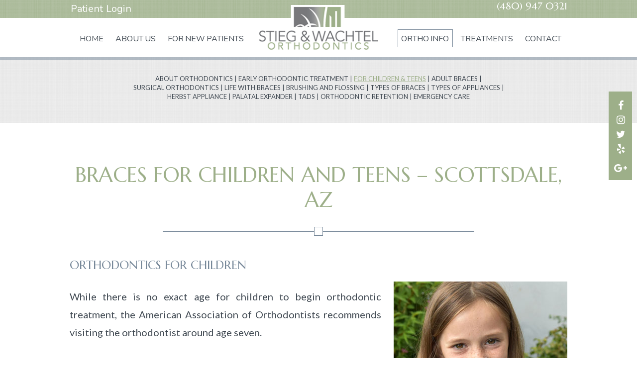

--- FILE ---
content_type: text/html; charset=utf-8
request_url: https://www.stiegandwachtel.com/for-children-teens
body_size: 7043
content:
<!DOCTYPE html>
<!--[if lt IE 7]>      <html lang="en" class="no-js lt-ie10 lt-ie9 lt-ie8 lt-ie7"> <![endif]-->
<!--[if IE 7]>         <html lang="en" class="no-js ie7 lt-ie10 lt-ie9 lt-ie8"> <![endif]-->
<!--[if IE 8]>         <html lang="en" class="no-js ie8 lt-ie10 lt-ie9"> <![endif]-->
<!--[if IE 9]>         <html lang="en" class="no-js ie9 lt-ie10"> <![endif]-->
<!--[if gt IE 9]><!--> <html lang="en" class="no-js"> <!--<![endif]-->

<head>
    <meta charset="utf-8">
    <title>Braces for Children and Teens – Scottsdale AZ</title>
    <meta name="description" content="If your kid is over 7 years old, bring them to Stieg and Watchel Orthodontics in Scottsdale for a braces for children and Teens consultation. Call today!">
    <meta name="HandheldFriendly" content="True">
    <meta name="MobileOptimized" content="320">
    <meta name="viewport" content="width=device-width, user-scalable=0">
    <meta name="format-detection" content="telephone=no"/>
    <!--[if IEMobile]> <meta http-equiv="cleartype" content="on"> <![endif]-->

    
    <!-- Standard desktop and mobile favicons -->
    <link rel="icon" type="image/ico" href="/assets/images/favicon.png">
    <link rel="shortcut icon" href="/assets/images/favicon.png">
    <!-- CSS Stylings (Default Base Stylings and Site Specific) -->
    <link rel="stylesheet" href="https://maxcdn.bootstrapcdn.com/font-awesome/4.7.0/css/font-awesome.min.css">
    <!--[if gt IE 8]><!-->
    <link rel="stylesheet" href="//srwd.sesamehub.com/assets/v5.0/global.min.css">
    <link rel="stylesheet" href="/assets/css/local.css">
    <link rel="stylesheet" href="/assets/css/animate.css">
    <link rel="stylesheet" href="/assets/plugins/jquery.bxslider.4.2.12/jquery.bxslider.css">
    <!--<![endif]-->
    <!--[if lte IE 8]>
    <link rel="stylesheet" href="//srwd.sesamehub.com/assets/v5.0/global-ie.min.css">
    <link rel="stylesheet" href="/assets/css/local-ie.css">
    <![endif]-->

    <!-- Javascript Libraries -->
    <script src="//srwd.sesamehub.com/assets/v5.0/vendor/modernizr.min.js"></script>
    <script src="//code.jquery.com/jquery-1.11.3.min.js"></script>

    <!-- bxSlider Javascript file -->
    <script src="/assets/plugins/jquery.bxslider.4.2.12/jquery.bxslider.min.js"></script>
    
    <!-- Google Tag Manager -->
	<script>(function(w,d,s,l,i){w[l]=w[l]||[];w[l].push({'gtm.start':
	new Date().getTime(),event:'gtm.js'});var f=d.getElementsByTagName(s)[0],
	j=d.createElement(s),dl=l!='dataLayer'?'&l='+l:'';j.async=true;j.src=
	'https://www.googletagmanager.com/gtm.js?id='+i+dl;f.parentNode.insertBefore(j,f);
	})(window,document,'script','dataLayer','GTM-TDXNDX3');</script>
	<!-- End Google Tag Manager -->

    <!-- patient care videos -->
    <script src="/sesame_scripts/scripts/jquery.flash_1.3.js" type="text/javascript"></script>

    <!-- Google Analytics: GA code set in Site Layout Configuration. -->
    <script>
	  (function(i,s,o,g,r,a,m){i['GoogleAnalyticsObject']=r;i[r]=i[r]||function(){
	  (i[r].q=i[r].q||[]).push(arguments)},i[r].l=1*new Date();a=s.createElement(o),
	  m=s.getElementsByTagName(o)[0];a.async=1;a.src=g;m.parentNode.insertBefore(a,m)
	  })(window,document,'script','https://www.google-analytics.com/analytics.js','ga');
	
	  ga('create', 'UA-108818220-1', 'auto');
	  ga('send', 'pageview');
		
	</script>

    <!-- Google Fonts -->
    <link href="https://fonts.googleapis.com/css?family=Lato:400,400i,700,700i" rel="stylesheet">
    <link href="https://fonts.googleapis.com/css?family=Marcellus" rel="stylesheet">
    <link href="https://fonts.googleapis.com/css?family=Nunito:300,300i,400,400i" rel="stylesheet">
    <link href="https://fonts.googleapis.com/css?family=Open+Sans:400,400i" rel="stylesheet">

</head>

<body class="for-children-teens sidebar-left footer-normal nav-top layout-standard layout-section-ortho-info psds">

<!-- Google Tag Manager (noscript) -->
<noscript><iframe src="https://www.googletagmanager.com/ns.html?id=GTM-TDXNDX3"
height="0" width="0" style="display:none;visibility:hidden"></iframe></noscript>
<!-- End Google Tag Manager (noscript) -->

<!-- Header -->
<header id="hd">
	<div class="hd-top">
    	<div class="container row">
         <nav id="utility-nav"> <ul><li class="patient-login last"><a href="https://portal-pod11-us01.ortho2.com/default.aspx?custident=ca7ab0ca-8bff-4eb7-9093-1d7ab751ccf2" id="patient-login" class="patient-login"><span>Patient</span> <span>Login</span></a></li></ul></nav>
         
              

          
        	<a class="phone" href="tel:480-947-0321">(480) 947 0321</a>
        </div>
    </div>
    <div class="hd-main">
    <div class="container row">
        <!-- Logo -->
        <a href="/" class="logo">
            <img src="/assets/images/logo.png" alt="Stieg and Wachtel Orthodontics" />
        </a>
        
        <div class="social-icons">
            <a class="icon" href="http://www.facebook.com/StiegandWachtel" aria-label="facebook"><i class="fa fa-facebook" aria-hidden="true"></i></a>
            <a class="icon" href="http://instagram.com/stiegwachtelortho" aria-label="instagram"><i class="fa fa-instagram" aria-hidden="true"></i></a>
            <a class="icon" href="https://twitter.com/StiegWachtel" aria-label="twitter"><i class="fa fa-twitter" aria-hidden="true"></i></a>
            <a class="icon" href="http://www.yelp.com/biz/stieg-and-wachtel-orthodontics-scottsdale" aria-label="yelp"><i class="fa fa-yelp" aria-hidden="true"></i></a>
			<div class="dropdown">
		    	<button class="dropbtn"><i class="fa fa-google-plus" aria-hidden="true"></i></button>
				<div class="dropdown-content">
					<a href="https://www.google.com/maps?ll=33.490959,-111.92423&z=11&t=m&hl=en-US&gl=US&mapclient=embed&cid=16280030891592307094">Old Town/Arcadia</a>
					<a href="https://www.google.com/maps?ll=33.585679,-111.886074&z=11&t=m&hl=en-US&gl=US&mapclient=embed&cid=16739187793032418182">Central Scottsdale</a>
					<a href="https://www.google.com/maps?ll=33.699094,-111.919889&z=16&t=m&hl=en-US&gl=US&mapclient=embed&cid=14740531347181911623">North Scottsdale</a>
				</div>
			</div>
            <a id="location-expand" class="hide-desktop" href="#" aria-label="old-town"><i class="fa fa-map-marker loc-old-town" aria-hidden="true"></i></a>
            <!--<a href="/blog" aria-label="blog"><i class="fa custom-icon-blog" aria-hidden="true"></i></a>-->
            <!--<a href="/" aria-label="healthgrades"><i class="fa fa-healthgrades" aria-hidden="true"></i></a>-->
        </div>

        <div id="location-drawer" class="hide-desktop">
            <a href="/old-town-arcadia-location" aria-label="old-town">Old Town / Arcadia</a>
            <a href="/central-scottsdale-paradise-valley-location" aria-label="central-scottsdale">Central Scottsdale / Paradise Valley</a>
            <a href="/north-scottsdale-cave-creek-location" aria-label="north-scottsdale">North Scottsdale / Cave Creek</a>
        </div>
        
        <!-- Main Navigation -->
        <nav id="main-nav" class="horizontal clearfix top-nav">
            <div class="collapsible">
                <a href="javascript:void(0)" class="trigger">Tap for Menu <i class="fa fa-bars"></i></a>
                <ul><li class="home first"><a href="/home" id="home" class="home"><span>Home</span></a></li><li class="about-us"><a href="/what-sets-us-apart" id="about-us" class="about-us"><span>About</span> <span>Us</span></a><ul><li class="what-sets-us-apart first"><a href="/what-sets-us-apart" class="what-sets-us-apart"><span>What</span> <span>Sets</span> <span>Us</span> <span>Apart</span></a></li><li class="meet-dr-mark-stieg"><a href="/meet-dr-mark-stieg" class="meet-dr-mark-stieg"><span>Meet</span> <span>Dr.</span> <span>Mark</span> <span>Stieg</span></a></li><li class="meet-dr-john-wachtel"><a href="/meet-dr-john-wachtel" class="meet-dr-john-wachtel"><span>Meet</span> <span>Dr.</span> <span>John</span> <span>Wachtel</span></a></li><li class="meet-the-team"><a href="/meet-the-team" class="meet-the-team"><span>Meet</span> <span>the</span> <span>Team</span></a></li><li class="testimonials"><a href="/testimonials" class="testimonials"><span>Testimonials</span></a></li><li class="doctor-affiliations last"><a href="/doctor-affiliations" class="doctor-affiliations"><span>Doctor</span> <span>Affiliations</span></a></li></ul></li><li class="for-new-patients"><a href="/office-visits" id="for-new-patients" class="for-new-patients"><span>For</span> <span>New</span> <span>Patients</span></a><ul><li class="office-visits first"><a href="/office-visits" class="office-visits"><span>Office</span> <span>Visits</span></a></li><li class="financial-information"><a href="/financial-information" class="financial-information"><span>Financial</span> <span>Information</span></a></li><li class="patient-forms"><a href="/patient-forms" class="patient-forms"><span>Patient</span> <span>Forms</span></a></li><li class="before-and-after last"><a href="/before-and-after" class="before-and-after"><span>Before</span> <span>and</span> <span>After</span> <span></span></a></li></ul></li><li class="ortho-info active"><a href="/about-orthodontics" id="ortho-info" class="ortho-info"><span>Ortho</span> <span>Info</span></a><ul><li class="about-orthodontics first"><a href="/about-orthodontics" class="about-orthodontics"><span>About</span> <span>Orthodontics</span></a></li><li class="early-orthodontic-treatment"><a href="/early-orthodontic-treatment" class="early-orthodontic-treatment"><span>Early</span> <span>Orthodontic</span> <span>Treatment</span></a></li><li class="for-children-teens active"><a href="/for-children-teens" class="for-children-teens"><span>For</span> <span>Children</span> <span>&</span> <span>Teens</span></a></li><li class="adult-braces"><a href="/adult-braces" class="adult-braces"><span>Adult</span> <span>Braces</span></a></li><li class="surgical-orthodontics"><a href="/surgical-orthodontics" class="surgical-orthodontics"><span>Surgical</span> <span>Orthodontics</span></a></li><li class="life-with-braces"><a href="/life-with-braces" class="life-with-braces"><span>Life</span> <span>with</span> <span>Braces</span></a></li><li class="brushing-and-flossing"><a href="/brushing-and-flossing" class="brushing-and-flossing"><span>Brushing</span> <span>and</span> <span>Flossing</span></a></li><li class="types-of-braces"><a href="/types-of-braces" class="types-of-braces"><span>Types</span> <span>of</span> <span>Braces</span></a></li><li class="types-of-appliances"><a href="/types-of-appliances" class="types-of-appliances"><span>Types</span> <span>of</span> <span>Appliances</span></a></li><li class="herbst-appliance"><a href="/herbst-appliance" class="herbst-appliance"><span>Herbst</span> <span>Appliance</span></a></li><li class="palatal-expander"><a href="/palatal-expander" class="palatal-expander"><span>Palatal</span> <span>Expander</span></a></li><li class="tads"><a href="/tads" class="tads"><span>TADs</span></a></li><li class="orthodontic-retention"><a href="/orthodontic-retention" class="orthodontic-retention"><span>Orthodontic</span> <span>Retention</span></a></li><li class="emergency-care last"><a href="/emergency-care" class="emergency-care"><span>EMERGENCY</span> <span>CARE</span></a></li></ul></li><li class="treatments"><a href="/invisalign" id="treatments" class="treatments"><span>Treatments</span></a><ul><li class="invisalign first"><a href="/invisalign" class="invisalign"><span>Invisalign®</span></a></li><li class="itero-digital-impression-system"><a href="/itero-digital-impression-system" class="itero-digital-impression-system"><span>iTero®</span> <span>Digital</span> <span>Impression</span> <span>System</span></a></li><li class="acceledent-aura last"><a href="/acceledent-aura" class="acceledent-aura"><span>AcceleDent®</span> <span>Aura</span></a></li></ul></li><li class="contact last"><a href="/old-town-arcadia-location" id="contact" class="contact"><span>Contact</span></a><ul><li class="old-town-arcadia-location first"><a href="/old-town-arcadia-location" class="old-town-arcadia-location"><span>Old</span> <span>Town</span> <span>-</span> <span>Arcadia</span> <span>Location</span></a></li><li class="central-scottsdale-paradise-valley-location"><a href="/central-scottsdale-paradise-valley-location" class="central-scottsdale-paradise-valley-location"><span>Central</span> <span>Scottsdale</span> <span>-</span> <span>Paradise</span> <span>Valley</span> <span>Location</span></a></li><li class="north-scottsdale-cave-creek-location"><a href="/north-scottsdale-cave-creek-location" class="north-scottsdale-cave-creek-location"><span>North</span> <span>Scottsdale</span> <span>-</span> <span>Cave</span> <span>Creek</span> <span>Location</span></a></li><li class="appointment-request"><a href="/appointment-request" class="appointment-request"><span>Appointment</span> <span>Request</span></a></li><li class="post-appointment-survey last"><a href="/post-appointment-survey" class="post-appointment-survey"><span>Post-Appointment</span> <span>Survey</span></a></li></ul></li></ul>            </div>
        </nav>

    </div>
    </div><!--hd-main-->
    
</header>


<article id="content">

    <!-- Homepage Content -->
    
        <!-- Sub Nav -->
        
            <div id="subnav-outer">
                            <div class="container row">
                    <p><a href="/about-orthodontics" class="about-orthodontics">About Orthodontics</a> &#124; <a href="/early-orthodontic-treatment" class="early-orthodontic-treatment">Early Orthodontic Treatment</a> &#124; <a href="/for-children-teens" class="for-children-teens active">For Children & Teens</a> &#124; <a href="/adult-braces" class="adult-braces">Adult Braces</a> &#124; <a href="/surgical-orthodontics" class="surgical-orthodontics">Surgical Orthodontics</a> &#124; <a href="/life-with-braces" class="life-with-braces">Life with Braces</a> &#124; <a href="/brushing-and-flossing" class="brushing-and-flossing">Brushing and Flossing</a> &#124; <a href="/types-of-braces" class="types-of-braces">Types of Braces</a> &#124; <a href="/types-of-appliances" class="types-of-appliances">Types of Appliances</a> &#124; <a href="/herbst-appliance" class="herbst-appliance">Herbst Appliance</a> &#124; <a href="/palatal-expander" class="palatal-expander">Palatal Expander</a> &#124; <a href="/tads" class="tads">TADs</a> &#124; <a href="/orthodontic-retention" class="orthodontic-retention">Orthodontic Retention</a> &#124; <a href="/emergency-care" class="emergency-care">EMERGENCY CARE</a></p>                </div>
                        </div>

        <div class="container row interior-content">

            <!-- Page Title -->
            <header>
                <h1>Braces for Children and Teens – Scottsdale, AZ</h1>
                <div class="hr-wrap"><div class="hr-icon"></div></div>
            </header>

            <!-- Sidebar -->
            <div id="sidebar">
                <div id="hide-stock">
                       <!-- call stock photos from php code above -->
                </div>

                <!-- Blog -->
                
                            </div>

            <!-- Page Content -->
            <div id="main-content">
                <h2>Orthodontics for Children</h2>

<p><img alt="" class="img-right" src="/hub_sites/stieg-wachtel/www/assets/uploads/images/child.jpg" /></p>

<p>While there is no exact age for children to begin orthodontic treatment, the American Association of Orthodontists recommends visiting the orthodontist around age seven.</p>

<p>By this age, most children have a mix of baby teeth and adult teeth, making it easier for the orthodontist to identify appropiate&nbsp;tooth and jaw problems sooner to determine suitable treatment timing.</p>

<h3>Early treatment allows your orthodontist to:</h3>

<ul>
	<li>Correct and guide the growth of your child&#39;s jaws to help severe orthodontic problems</li>
	<li>Regulate the width of the upper and lower arches</li>
	<li>Create more space for crowded teeth</li>
	<li>Possible avoid the need for permanent tooth extractions later in life</li>
	<li>Correct thumb and finger habits&nbsp;and help improve minor speech problems</li>
</ul>

<p>For parents, it&#39;s not always easy to know if your child may need orthodontic treatment. &nbsp;We are the experts at helping our patients and their families with these decisions.</p>

<h3>Here are a few things to look for that may mean your child needs to see an orthodontist:</h3>

<ul>
	<li>Early or late loss of baby teeth</li>
	<li>A hard time chewing or biting food</li>
	<li>Mouth breathing/ Snoring</li>
	<li>Finger or thumb sucking</li>
	<li>Crowded, misplaced, or blocked teeth</li>
	<li>Jaws that hurt&nbsp;or make sounds when opening and closing</li>
	<li>Teeth that come together abnormally, or do not come together at all</li>
	<li>Jaws and teeth that are not proportionate to the rest of the face</li>
	<li>Crowded front teeth&nbsp;</li>
</ul>

<p>Please feel free contact our practice to schedule an appointment for an orthodontic evaluation. A referral from your family or pediatric dentist is NOT necessary for a complementary evaluation.</p>

<div class="hr">&nbsp;</div>

<h2>Orthodontics for Teens</h2>

<p><img alt="" class="img-right" src="/hub_sites/stieg-wachtel/www/assets/uploads/images/teen.jpg" /></p>

<p><em>Braces, retainers, and everything else that you want to know about orthodontics!</em></p>

<p>You&#39;ve just heard the&nbsp;words: &ldquo;YOU NEED BRACES!&rdquo;</p>

<h3>Braces! What now?</h3>

<p>Don&#39;t worry! Braces aren&#39;t nearly as scary as you may think. In fact, braces today come in a variety of styles, materials, and colors, making life with braces much easier, more comfortable, and even more stylish than in the past.</p>

<h3>How long will I have to wear braces?</h3>

<p>The amount of time it takes to treat your smile with braces depends on three key factors:</p>

<ul>
	<li><strong>Early treatment if indicated &mdash;</strong>Early treatment allows orthodontists to monitor the growth of the jaw and recommend further orthodontic treatment if it becomes necessary. Not everybody receives early orthodontic treatment; in most&nbsp;&nbsp;cases it will&nbsp;be recommended that a patient wait to receive treatment until the permanent teeth have erupted.</li>
	<li><strong>What needs correction &mdash;</strong> The amount of treatment needed to correct a problem will determine how long the process takes. Different patients react to treatments differently. While it may take one patient only 12 months to complete treatment, it may take another patient 24 months. Treatment times can vary depending on how quickly your body responds and how much work is needed to give you a&nbsp;great&nbsp;smile.</li>
	<li><strong>YOU! &mdash;</strong> Your willingness to use the appliances your orthodontist gives you plays a major role in the length of time it takes to complete your treatment. Always remember to take care of your braces and appliances; this truly will help make your treatment time shorter!</li>
</ul>

<h3>Braces Your Way!</h3>

<p>Our practice offers a variety of braces, types and styles, to choose from. Some common options include:</p>

<ul>
	<li>Clear braces</li>
	<li>Traditional braces</li>
	<li>Lingual braces</li>
</ul>

<p>Orthodontic braces are a big part of life for many people of all ages.&nbsp;Today&#39;s braces make it easy to look good and feel good! Please contact our practice to schedule an appointment for a complementary evaluation to determine what options are available for your individual case.</p>
                            </div>

        </div>
    
</article>

<div id="ft-message">
	<div class="container row">
    	<h3>send us a message</h3>
        <div id="widget">
        <form action="/contact-us-form/submit" class="full validate" method="post">
          <input id="required_values" name="required_values" type="hidden" value="Full_Name,Reply_To,Call_Num,Message" />
          <fieldset>
            <input data-minlength="5" id="Full_Name" class="required"  aria-label="Your Name" name="sc_form[Full_Name]" required="required" type="text" placeholder="Name"  />
            <input data-minlength="5" id="Reply_To" class="required" name="sc_form[Reply_To]" aria-label="Your Email" required="required" type="text" placeholder="Email" />
            <input data-minlength="10" id="Call_Num" class="required" aria-label="Your Phone Number" name="sc_form[Call_Num]" required="required" type="text" placeholder="Phone" />
            <textarea cols="30" id="Message" class="required" required name="sc_form[Message]" aria-label="Your Message" rows="10" placeholder="Message"></textarea>
            <button class="widget-btn">Submit</button>
          </fieldset>
        </form>        </div>
    </div>
</div>



<!-- Footer -->

<footer id="ft">
    <div class="container row">
		<div itemscope itemtype="http://schema.org/LocalBusiness">
			<div class="ft-location loc-01">
				<div class="content-wrap">
					<div itemprop="address" itemscope itemtype="http://schema.org/PostalAddress">
						<a href="/old-town-arcadia-location" class="ft-address">
							<img src="/assets/images/map-01.png" class="map-marker" alt="">
							<img src="/assets/images/address-01.png" class="address-marker" alt="">
							<span class="ft-office">Old town / Arcadia</span>
							<span class="ft-street"><span itemprop="streetAddress">7301 E 2nd St, Ste 208</span><br/><span itemprop="addressLocality">Scottsdale</span>, <span itemprop="addressRegion">AZ</span> <span itemprop="postalCode">85251</span></span>
						 </a>
						<a class="ft-phone" href="tel:480-947-0321"><span itemprop="telephone">(480) 947 0321</span></a>
					</div>
				</div>
			</div>
			<div class="ft-location loc-02">
				<div class="content-wrap">
					<div itemprop="address" itemscope itemtype="http://schema.org/PostalAddress">
						<a href="/central-scottsdale-paradise-valley-location" class="ft-address">
							<img src="/assets/images/map-02.png" class="map-marker" alt="">
							<img src="/assets/images/address-02.png" class="address-marker" alt="">
							<span class="ft-office">Central Scottsdale / Paradise Valley</span>
							<span class="ft-street"><span itemprop="streetAddress">9002 E Desert Cove Avenue, Ste 102</span><br/><span itemprop="addressLocality">Scottsdale</span>, <span itemprop="addressRegion">AZ</span> <span itemprop="postalCode">85260</span></span>
						 </a>
						<a class="ft-phone" href="tel:480-947-0321"><span itemprop="telephone">(480) 947 0321</span></a>
					</div>
				</div>
			</div>
			<div class="ft-location loc-03">
				<div class="content-wrap">
					<div itemprop="address" itemscope itemtype="http://schema.org/PostalAddress">
						<a href="/north-scottsdale-cave-creek-location" class="ft-address">
							<img src="/assets/images/map-03.png" class="map-marker" alt="">
							<img src="/assets/images/address-03.png" class="address-marker" alt="">
							<span class="ft-office">North Scottsdale / Cave Creek</span>
							<span class="ft-street"><span itemprop="streetAddress">7450 E Pinnacle Peak Rd, Ste 152</span><br/><span itemprop="addressLocality">Scottsdale</span>, <span itemprop="addressRegion">AZ</span> <span itemprop="postalCode">85255</span></span>
						 </a>
						<a class="ft-phone" href="tel:480-947-0321"><span itemprop="telephone">(480) 947 0321</span></a>
					</div>
				</div>
			</div>
		</div>
    </div>
</footer>

<!-- Design Credit -->
<div class="ft-design-credit">
    <div class="container row">
    <div class="ft-links">
        <a class="sesame-link" href="http://www.sesamecommunications.com/web-design/">
            <i class="fa icon-sesame-arrow"></i>
            Website Powered by Sesame 24-7&trade;
        </a>
        <span class="links-divider">&#124;</span>
        <a class="sitemap-link" href="/sitemap">Site Map</a>
    </div>
        <a class="back-to-top" href="#hd">Top</a>
    </div>
</div>


<!-- Additional scripts (Mobile Helpers, Console Detector, etc) -->
<script src="//srwd.sesamehub.com/assets/v5.0/helpers.js"></script>
<script src="//srwd.sesamehub.com/assets/v5.0/global.min.js"></script>
<script src="/assets/js/wow.min.js"></script>
<script src="/assets/js/local.js"></script>

<!--[if gt IE 8]>
        <script>
        wow = new WOW(
          {
          boxClass:     'wow',      // default
          animateClass: 'animated', // default
          offset:       0,          // default
          mobile:       false,       // default
          live:         true        // default
        }
        )
        wow.init();
        </script>
    <![endif]-->
    <!--[if !IE]> -->
		<script>
        wow = new WOW(
          {
          boxClass:     'wow',      // default
          animateClass: 'animated', // default
          offset:       0,          // default
          mobile:       false,       // default
          live:         true        // default
        }
        )
        wow.init();
        </script>
    <!-- <![endif]-->



</body>

</html>

--- FILE ---
content_type: text/css
request_url: https://www.stiegandwachtel.com/assets/css/local.css
body_size: 7481
content:
/* ===============================================
					Prefix Import 
=============================================== */
/* ===============================================
					Colors 
=============================================== */
/* White */
/* Body Text */
/* Links, H1, H3, Subnav Active */
/* H2, FT Office */
/* H4 */
/* Main Nav Text, DD Active, Subnav Text, FT Address */
/* DD Bkg */
/*  */
/* HR */
/* ===============================================
					Mixins 
=============================================== */
.vertical-align {
  position: relative;
  top: 50%;
  -webkit-transform: translateY(-50%);
  -ms-transform: translateY(-50%);
  transform: translateY(-50%);
}
.vertical-align-ie8 {
  position: relative;
  top: 20%;
  -webkit-transform: translateY(0);
  -ms-transform: translateY(0);
  transform: translateY(0);
}
.vertical-align-nul {
  position: relative;
  top: 0;
  -webkit-transform: translateY(0);
  -ms-transform: translateY(0);
  transform: translateY(0);
}
/* ===============================================
Basic Stylings
These will affect every size of the site.
=============================================== */
/* Body */
body {
  font: normal normal 20px/36px 'Lato', Helvetica, Arial, sans-serif;
  -webkit-font-smoothing: antialiased;
  background: #ffffff;
  color: #404952;
  overflow: hidden;
}
p {
  margin: 0 0 1.58em;
  -webkit-column-break-inside: avoid;
  page-break-inside: avoid;
  break-inside: avoid;
}
/* Links */
a {
  color: #9daf89;
  -webkit-transition-duration: 0.5s;
  -moz-transition-duration: 0.5s;
  -o-transition-duration: 0.5s;
  -ms-transition-duration: 0.5s;
  transition-duration: 0.5s;
  text-decoration: none;
}
#home-content a:hover,
#home-content a.active,
#main-content a:hover,
#main-content a.active {
  text-decoration: underline;
}
/* Headings */
h1,
h2,
h3,
h4,
h5,
h6 {
  margin: 0.2em 0 0.8em;
  text-rendering: auto;
  font-weight: normal;
}
h1 {
  font-family: 'Marcellus', serif;
  text-align: center;
  color: #9daf89;
  text-transform: uppercase;
  font-size: 1.8em;
  margin: 0 auto 20px;
}
h1 span {
  font-family: 'Nunito', sans-serif;
  font-weight: 300;
}

h2 {
  font-family: 'Marcellus', serif;
  text-transform: uppercase;
  font-size: 1.2em;
  color: #778899;
}
h3 {
  color: #9daf89;
  font-size: 1.1em;
}
h4,
h5,
h6 {
  color: #778899;
  font-size: 1em;
  font-weight: 700;
  font-style: italic;
}
hr {
  color: #d4d4d4;
  background-color: #d4d4d4;
  border: none;
  height: 1px;
  clear: both;
  margin: 1.58em 0;
}
.hr {
  visibility: hidden;
}
.hr-wrap {
  max-width: 626px;
  margin: 25px auto;
  border-top: 1px solid #778899;
  position: relative;
  text-align: center;
  line-height: 1em;
}
.hr-wrap .hr-icon {
  display: block;
  -webkit-box-sizing: border-box;
  -moz-box-sizing: border-box;
  box-sizing: border-box;
  border: 1px solid #778899;
  background: #ffffff;
  width: 18px;
  height: 18px;
  margin: -10px auto 0;
}
.container {
  max-width: 1000px;
}
.container span{
  font-family: 'Nunito', sans-serif;
  font-weight: 500;
}
.ie8 .container {
  width: 1000px;
}
#hide-stock {
  position: relative;
  max-width: 349px;
}
#hide-stock img {
  margin: 0;
  display: inline-block;
  width: 100%;
}
#hide-stock:before {
  content: '';
  position: absolute;
  display: block;
  left: 10px;
  top: 10px;
  right: 10px;
  bottom: 10px;
  border: 1px solid #ffffff;
}

#for-children-teens .img-right {
    content: '';
    position: absolute;
    display: block;
    left: 10px;
    top: 10px;
    right: 10px;
    bottom: 10px;
    border: 1px solid #ffffff;
}
.team {
  display: inline-block;
  margin: 0 20px 20px 0;
}
.team-photo {
  float: none;
  margin: 0 auto 20px;
}
.img-right {
  max-width: 100%;
}
/* List Styling */
ul li {
  list-style: disc;
}
li {
  line-height: 36px;
}
#content ul {
  margin: 0 0 1.8em 39px;
}
#ft ul,
#subnav {
  margin: 0;
  padding: 0;
}
#bd-callouts li,
#ft ul li,
#subnav li,
body.sitemap #content ul li {
  list-style: none;
}
/* Sitemap */
body.sitemap #main-content {
  width: 100%;
}
body.sitemap #content ul {
  margin: 0 0 1.8em 0;
}
body.sitemap #content ul li {
  margin-top: 21px;
  list-style: none;
}
body.sitemap #content ul li a {
  font-family: 'Marcellus', serif;
  font-size: 1.2em;
  color: #778899;
  text-transform: uppercase;
  display: inline-block;
  text-decoration: none;
}
body.sitemap #content ul ul {
  padding-left: 0;
  margin: 0 0 0 0;
}
body.sitemap #content ul ul li {
  margin: 0;
  list-style: none;
}
body.sitemap #content ul ul li a {
  font-family: 'Lato', sans-serif;
  display: inline-block;
  font-size: 1em;
  color: #404952;
  text-transform: capitalize;
}
body.sitemap #content ul li a:hover,
body.sitemap #content ul ul li a:hover {
  color: #9daf89;
  text-decoration: none;
}
/* Pop */
@-webkit-keyframes hvr-pop {
  50% {
    -webkit-transform: scale(1.2);
    transform: scale(1.2);
  }
}
@keyframes hvr-pop {
  50% {
    -webkit-transform: scale(1.2);
    transform: scale(1.2);
  }
}
/* Header */
#hd {
  text-align: center;
  width: 100%;
  display: table;
  z-index: 20;
  background: #ffffff;
  /* Social Icons */
}
#hd .container {
  width: 100% !important;
}
#hd .logo {
  float: none;
  display: block;
  text-align: center;
  width: 96%;
  max-width: 240px;
  margin: 10px auto;
  text-decoration: none;
}
#hd .logo img {
  width: 100%;
  display: inline-block;
}
#hd .logo:hover {
  -webkit-transform: scale(0.9);
  -moz-transform: scale(0.9);
  -ms-transform: scale(0.9);
  -o-transform: scale(0.9);
  transform: scale(0.9);
}
#hd .hd-top {
  background: url(../images/pattern-hd.png) top center;
  line-height: 26px;
}
#hd .social-icons {
  float: none;
  clear: both;
  display: block;
  background: #9daf89;
}
#hd .social-icons a.icon {
  display: inline-block;
  color: #ffffff;
  margin: 0 5px 0 5px;
  width: 20px;
  font-size: 20px;
  vertical-align: middle;
  -webkit-transform: perspective(1px) translateZ(0);
  transform: perspective(1px) translateZ(0);
  box-shadow: 0 0 1px transparent;
}
#hd .social-icons a .fa {
  vertical-align: 0;
}
#hd .social-icons a:hover {
  -webkit-animation-name: hvr-pop;
  animation-name: hvr-pop;
  -webkit-animation-duration: 0.3s;
  animation-duration: 0.3s;
  -webkit-animation-timing-function: linear;
  animation-timing-function: linear;
  -webkit-animation-iteration-count: 1;
  animation-iteration-count: 1;
  color: #b4d3a5;
}
.dropbtn {
    background-color: #9daf89;
    color: white;
    border: none;
}
.dropdown {
    position: relative;
    display: inline-block;
}
.dropdown-content {
    display: none;
    position: absolute;
    background-color: #f1f1f1;
    min-width: 160px;
    box-shadow: 0px 8px 16px 0px rgba(0,0,0,0.2);
    z-index: 10000000;
	right: 42px;
	top: 5px;
}
.dropdown-content a {
    color: black;
    padding: 12px 16px;
    text-decoration: none;
    display: block;
}
.dropdown-content a:hover {background-color: #ddd}
.dropdown:hover .dropdown-content {
    display: block;
}
#hd #location-drawer {
  display: none;
  padding: 5px 0;
}
#hd #location-drawer a {
  display: block;
  font-size: .9em;
  line-height: 1.6em;
}
#hd #location-drawer a:hover {
  color: #404952;
}
#hd .phone,
#hd a.phone {
  display: inline-block;
  vertical-align: middle;
  text-decoration: none;
  font-family: 'Marcellus', serif;
  color: #ffffff;
  font-size: 1em;
}
#hd a.phone:hover {
  color: #b8c1c8;
}

#hd .patient-login,
#hd a.patient-login {
  display: inline-block;
  vertical-align: middle;
  text-decoration: none;
  font-family: 'Marcellus', serif;
  color: #ffffff;
  font-size: 1em; width:125px;
}
#hd a.patient-login:hover {
  color: #515255;
}

/* Main Nav */
#main-nav {
  text-align: center;
  z-index: 20;
  clear: both;
  height: auto;
  color: #ffffff;
  background: #b4d3a5;
}
#main-nav .container {
  width: 100% !important;
}
#main-nav a {
  margin: 0;
  color: #ffffff;
  color: #404952;
  font-size: 0.8em;
  text-transform: uppercase;
  -webkit-transition-duration: 0s;
  -moz-transition-duration: 0s;
  -o-transition-duration: 0s;
  -ms-transition-duration: 0s;
  transition-duration: 0s;
}
#main-nav a:hover {
  background: #97c283;
}
#main-nav .trigger {
  margin: 0px;
  padding: 10px 20px 8px;
}
#main-nav .trigger i {
  float: right;
  font-size: 21px;
  margin: 5px 0 0;
}
#main-nav ul li {
  line-height: 1.5;
}
#main-nav ul li a {
  background: #ffffff;
  border-bottom: 1px solid #404952;
  padding: 8px;
  -webkit-transition-duration: 0.2s;
  -moz-transition-duration: 0.2s;
  -o-transition-duration: 0.2s;
  -ms-transition-duration: 0.2s;
  transition-duration: 0.2s;
}
#main-nav ul li.active > a,
#main-nav ul li:hover > a {
  background: #ffffff;
  color: #778899;
}
#main-nav ul ul {
  margin: 0;
  padding: 11px 0;
  background-color: #b8c1c8;
}
#main-nav ul ul li a {
  margin: 0;
  background: none;
  color: #ffffff;
  font-size: 0.75em;
  text-transform: none;
  text-align: center;
  border-bottom: none;
  padding: 3px 5px;
}
#main-nav ul li ul li.active a,
#main-nav ul li.active ul li a:hover,
#main-nav ul ul li a:hover,
#main-nav ul ul li a.active {
  background: #b8c1c8;
  color: #404952;
}
#main-nav li.active li a {
  background: none;
}
/* Subnav */
#subnav-outer {
  position: relative;
  padding: 30px 0;
  background: url(../images/pattern-subnav.png) top center;
  text-align: center;
}
#subnav-outer p {
  color: #404952;
  width: 100%;
  max-width: 760px;
  text-transform: uppercase;
  font-size: 0.6545em;
  line-height: 1.384262796027502em;
  margin: 0 auto;
}
#subnav-outer a {
  color: #404952;
  text-decoration: none;
  display: inline-block;
}
#subnav-outer a.active,
#subnav-outer a:hover {
  color: #9daf89;
  text-decoration: underline;
}
/* Slideshow, Callouts & Tagline */
#home-slideshow-banner {
  float: none;
  width: 100%;
  max-width: none;
  height: auto;
  margin: 0 auto;
  overflow: hidden;
  z-index: -9999;
  position: relative;
  top: 0;
  left: 0;
  right: 0;
}
#home-slideshow-banner .bx-wrapper {
  position: relative;
  z-index: 0;
}
#home-slideshow-banner .bx-wrapper .bx-pager {
  display: none;
}
#home-slideshow-banner ul {
  margin: 0;
}
#home-slideshow-banner li {
  width: 100%;
  height: auto;
  position: relative;
  overflow: hidden;
}
#home-slideshow-banner li img {
  width: 100%;
  max-width: 100%;
  display: block;
  position: relative;
}
#ss-overlay {
  background: #ffffff;
  background: rgba(255, 255, 255, 0.8);
  text-align: center;
  font-family: 'Marcellus', serif;
  color: #778899;
  text-transform: uppercase;
  font-size: 1em;
  line-height: 1em;
  padding: 5% 0;
}
/* Office Tour Slideshow */
.slideshow {
  border-bottom: 3px solid #b8c1c8;
  margin: 0 auto;
}
.slideshow-text {
  background: #444444;
  padding: 0 10px;
  color: #ffffff;
}
.invisalign-before-after.slideshow .slideshow-nav a,
.office-tour.slideshow .slideshow-nav a,
.before-and-after.slideshow .slideshow-nav a {
  padding: 5px 5px;
}
.invisalign-before-after.slideshow .slideshow-nav a.prev,
.office-tour.slideshow .slideshow-nav a.prev,
.before-and-after.slideshow .slideshow-nav a.prev,
.invisalign-before-after.slideshow .slideshow-nav a.next,
.office-tour.slideshow .slideshow-nav a.next,
.before-and-after.slideshow .slideshow-nav a.next {
  padding: 5px 15px;
}
.invisalign-before-after.slideshow .slideshow-nav a:hover,
.office-tour.slideshow .slideshow-nav a:hover,
.before-and-after.slideshow .slideshow-nav a:hover {
  color: #b8c1c8;
}
body.invisalign-before-after .slideshow-nav-paginated li.slideshow-active-page a,
body.office-tour .slideshow-nav-paginated li.slideshow-active-page a,
body.before-and-after .slideshow-nav-paginated li.slideshow-active-page a {
  color: #b8c1c8 !important;
}
/* Callouts */
#bd-callouts {
  text-align: center;
  width: 100%;
  position: relative;
  background: url(../images/pattern-co.png) top center;
}
#bd-callouts a {
  display: block;
  background-size: 100%;
  vertical-align: top;
  font-family: 'Marcellus', serif;
  position: relative;
  max-width: 177px;
  width: 100%;
  margin: 10px auto;
  color: #9daf89;
  font-size: 1em;
  text-transform: uppercase;
  line-height: 1.15em;
  padding: 20px 0;
  background-color: #ffffff;
  background-repeat: no-repeat;
  background-position: bottom center;
  z-index: 100;
  box-shadow: 5px 4px 0px 0px rgba(0, 0, 0, 0.06);
}
#bd-callouts a .fa {
  display: none;
}
#bd-callouts a .co-border {
  display: block;
  position: absolute;
  top: 10px;
  right: 10px;
  left: 10px;
  bottom: 10px;
  border: 1px solid #939ea9;
  -webkit-transition-duration: 0.5s;
  -moz-transition-duration: 0.5s;
  -o-transition-duration: 0.5s;
  -ms-transition-duration: 0.5s;
  transition-duration: 0.5s;
}
#bd-callouts a:before {
  content: '';
  z-index: -100;
  position: absolute;
  display: block;
  left: 0;
  top: 0;
  right: 0;
  bottom: 0;
  background: #778899;
  background: -moz-linear-gradient(left, #778899 0%, #b4d3a5 100%);
  background: -webkit-gradient(left top, right top, color-stop(0%, #778899), color-stop(100%, #b4d3a5));
  background: -webkit-linear-gradient(left, #778899 0%, #b4d3a5 100%);
  background: -o-linear-gradient(left, #778899 0%, #b4d3a5 100%);
  background: -ms-linear-gradient(left, #778899 0%, #b4d3a5 100%);
  background: linear-gradient(to right, #778899 0%, #b4d3a5 100%);
  filter: progid:DXImageTransform.Microsoft.gradient(startColorstr='#778899', endColorstr='#b4d3a5', GradientType=1);
  opacity: 0;
  -webkit-transition: opacity 0.5s ease-in-out;
  transition: opacity 0.5s ease-in-out;
}
#bd-callouts a:hover {
  color: #ffffff;
}
#bd-callouts a:hover .co-border {
  border-color: #ffffff;
}
#bd-callouts a:hover:before {
  opacity: 1;
}
/* Mission and Values */
#bd-mission {
  text-align: center;
  width: 100%;
  position: relative;
  background: url(../images/pattern-mission.png) top center;
}
#bd-mission .content-left {
  position: relative;
  background: url(../images/drs-hm-s.jpg) center center no-repeat;
  background-size: cover;
  height: 300px;
}
#bd-mission .row-text {
  max-width: 474px;
  margin: 0 auto;
}
#bd-mission .content-right {
  position: relative;
  -webkit-box-sizing: border-box;
  -moz-box-sizing: border-box;
  box-sizing: border-box;
  padding: 8% 5%;
}
#bd-mission .content-right h2 {
  font-family: 'Marcellus', serif;
  color: #404952;
  text-transform: uppercase;
  font-size: 1.625em;
  line-height: 1.028571428571429em;
  margin-bottom: 20px;
}
#bd-mission .content-right h2 span {
  font-family: 'Nunito', sans-serif;
  font-weight: 300;
}
#bd-mission .content-right p {
  color: #404952;
  font-size: 1em;
  line-height: 1.3em;
  margin-bottom: 20px;
}
#bd-mission .content-right .learn-more {
  font-family: 'Marcellus', serif;
  text-transform: uppercase;
  display: inline-block;
  position: relative;
  text-align: center;
  background: #9daf89;
  color: #ffffff;
  font-size: 0.726em;
  height: 47px;
  line-height: 47px;
  padding: 0 16px;
}
#bd-mission .content-right .learn-more:before {
  content: '';
  position: absolute;
  display: block;
  left: 5px;
  top: 5px;
  right: 5px;
  bottom: 5px;
  border: 1px solid #ffffff;
}
#bd-mission .content-right .learn-more:hover {
  background: #398158;
  -webkit-transform: scale(0.9);
  -moz-transform: scale(0.9);
  -ms-transform: scale(0.9);
  -o-transform: scale(0.9);
  transform: scale(0.9);
}
#bd-mission .content-left:before,
#bd-mission .content-right:before {
  content: '';
  position: absolute;
  display: block;
  left: 10px;
  top: 10px;
  right: 10px;
  bottom: 10px;
  border: 1px solid #ffffff;
}
/* Content */
#content {
  z-index: 0;
}
#content .container {
  width: 96% !important;
  -webkit-box-sizing: border-box;
  -moz-box-sizing: border-box;
  box-sizing: border-box;
}
#content-text {
  width: 100%;
  -webkit-column-count: 1;
  -moz-column-count: 1;
  column-count: 1;
  -webkit-column-gap: 0;
  -moz-column-gap: 0;
  column-gap: 0;
  -webkit-column-width: 100%;
  -moz-column-width: 100%;
  column-width: 100%;
}
#home-content {
  padding: 20px 0;
}
.interior-content {
  padding: 20px 0;
}
/* Footer */
#ft-message {
  text-align: center;
  width: 100%;
  position: relative;
  background: url(../images/pattern-form.png) top center;
  padding: 20px 0;
}
#ft-message h3 {
  font-family: 'Marcellus', serif;
  text-transform: uppercase;
  color: #778899;
  font-size: 2.1em;
  margin-bottom: 20px;
}
#widget {
  width: 100%;
  max-width: 795px;
  margin: 0 auto;
  -webkit-box-sizing: border-box;
  -moz-box-sizing: border-box;
  box-sizing: border-box;
}
#widget form {
  width: 100%;
  display: inline-block;
}
#widget input[type="text"],
#widget textarea {
  font-size: 15px;
  font-family: 'Open Sans', sans-serif;
  color: #404952;
  width: 100% !important;
  padding: 0 0 0 20px !important;
  margin: 0 0 16px;
  background: #f7f7f7;
  border: 1px solid transparent;
  -webkit-transition-duration: 0.4s;
  -moz-transition-duration: 0.4s;
  -o-transition-duration: 0.4s;
  -ms-transition-duration: 0.4s;
  transition-duration: 0.4s;
  -webkit-transition-timing-function: ease-in-out;
  -moz-transition-timing-function: ease-in-out;
  -o-transition-timing-function: ease-in-out;
  -ms-transition-timing-function: ease-in-out;
  transition-timing-function: ease-in-out;
}
#widget input[type="text"]:focus,
#widget textarea:focus {
  border-color: #9daf89;
}
#widget input[type="text"] {
  height: 48px;
}
#widget textarea {
  padding-top: 18px !important;
  height: 108px !important;
  min-height: inherit;
  margin-bottom: 15px;
}
#widget .widget-btn {
  -webkit-box-sizing: border-box;
  -moz-box-sizing: border-box;
  box-sizing: border-box;
  line-height: 40px;
  font-size: 20px;
  font-family: 'Marcellus', serif;
  text-align: center;
  color: #fff;
  background: #778899;
  width: 95px;
  height: 40px;
  margin: 0 0 0 auto;
  text-transform: uppercase;
  padding: 0 !important;
  display: block;
}
#widget .widget-btn:hover {
  background: #9daf89;
}
#widget input[type="text"]::-webkit-input-placeholder {
  color: #404952;
}
#widget textarea::-webkit-input-placeholder {
  color: #404952;
}
#widget input[type="text"]::-moz-placeholder {
  color: #404952;
}
#widget textarea::-moz-placeholder {
  color: #404952;
}
#widget input[type="text"]:-moz-placeholder {
  color: #404952;
}
#widget textarea:-moz-placeholder {
  color: #404952;
}
#widget input[type="text"]:-ms-input-placeholder {
  color: #404952;
}
#widget textarea:-ms-input-placeholder {
  color: #404952;
}
#ft-logos {
  text-align: center;
  width: 100%;
  position: relative;
  background: #ffffff;
  padding: 20px 0;
}
#ft-logos a {
  display: inline-block;
  margin: 20px;
}
#ft-logos a:hover {
  -webkit-transform: scale(0.9);
  -moz-transform: scale(0.9);
  -ms-transform: scale(0.9);
  -o-transform: scale(0.9);
  transform: scale(0.9);
}
#ft {
  background: url(../images/ft-map.jpg) top center no-repeat;
  position: relative;
  text-align: center;
  width: 100%;
  display: table;
  padding: 0 0 20px;
}
#ft .ft-location {
  box-shadow: 5px 4px 0px 0px rgba(0, 0, 0, 0.06);
  background: #ffffff;
  background: rgba(255, 255, 255, 0.9);
  margin: 20px auto 0;
  width: 100%;
  max-width: 328px;
  position: relative;
  padding: 11px 0;
}
#ft .ft-location .content-wrap {
  margin-left: 50px;
  text-align: left;
}
#ft .ft-location .ft-address {
  text-decoration: none;
  display: block;
  color: #404952;
  font-size: 0.7em;
  line-height: 1.21428571428571em;
}
#ft .ft-location .ft-address .ft-street {
  display: block;
}
#ft .ft-location .ft-address .ft-office {
  display: block;
  font-family: 'Marcellus', serif;
  color: #778899;
  text-transform: uppercase;
}
#ft .ft-location .address-marker {
  position: absolute;
  top: 11px;
  left: 5px;
}
#ft .ft-location .phone,
#ft .ft-location .ft-phone {
  text-decoration: none;
  display: block;
  color: #404952;
  font-size: 0.7em;
  line-height: 1.21428571428571em;
}
#ft .ft-location .ft-address:hover,
#ft .ft-location a.phone:hover,
#ft .ft-location a.ft-phone:hover {
  color: #9daf89;
}
#ft .map-marker {
  display: none;
}
.ft-design-credit {
  background: url(../images/pattern-dc.png) top center;
  position: relative;
  padding: 26px 0;
  clear: both;
  width: 100%;
  text-align: center;
}
.ft-design-credit .ft-links a {
  float: none;
  color: #ffffff;
  text-decoration: none;
  -webkit-transition-duration: 0.5s;
  -moz-transition-duration: 0.5s;
  -o-transition-duration: 0.5s;
  -ms-transition-duration: 0.5s;
  transition-duration: 0.5s;
  font-size: 0.6em;
  display: block;
}
.ft-design-credit .ft-links a:hover {
  color: #d4d4d4;
}
.ft-design-credit .ft-links .links-divider {
  color: #ffffff;
  font-size: 0.6em;
  display: none;
}
.ft-design-credit a.sesame-link .fa {
  margin: -3px 3px 0 0;
  font-size: 22px;
}
.ft-design-credit a.back-to-top {
  display: inline-block;
  text-decoration: none;
  float: none;
  font-family: 'Marcellus', serif;
  color: #ffffff;
  text-transform: uppercase;
  font-size: 1.25em;
  text-align: center;
  background: none;
  border: 1px solid #ffffff;
  height: 45px;
  line-height: 45px;
  padding: 0 17px;
  -webkit-transition-duration: 0.5s;
  -moz-transition-duration: 0.5s;
  -o-transition-duration: 0.5s;
  -ms-transition-duration: 0.5s;
  transition-duration: 0.5s;
}
.ft-design-credit a.back-to-top:hover {
  -webkit-transform: scale(1.1);
  -moz-transform: scale(1.1);
  -ms-transform: scale(1.1);
  -o-transform: scale(1.1);
  transform: scale(1.1);
  color: #d4d4d4;
  border-color: #d4d4d4;
}
/* Form Buttons */
form button {
  background: #9daf89;
  color: #ffffff;
  text-transform: uppercase;
  padding: 15px 37px !important;
  text-align: center;
  font-size: 0.9285714285714286em;
  display: inline-block;
  border: none;
  -webkit-transition-duration: 0.5s;
  -moz-transition-duration: 0.5s;
  -o-transition-duration: 0.5s;
  -ms-transition-duration: 0.5s;
  transition-duration: 0.5s;
}
form button:hover {
  background: #295e40;
}
/* BLOG FORM */
.stButton {
  margin-left: 0 !important;
  margin-right: 0 !important;
}
.st_plusone_large {
  top: 9px;
  position: relative;
}
.share-article-links {
  text-align: center;
}
.share-text {
  color: #9daf89;
  font-size: 1.5em;
  margin: 0 0 0.8em;
  font-weight: 400;
  text-align: center;
}
form#blog_search {
  background: #9daf89;
  font-family: 'Lato', sans-serif;
  color: #404952;
  margin: 10px 0 0;
  padding: 10px 10px 10px;
  -moz-box-sizing: border-box;
  box-sizing: border-box;
  position: relative;
  text-align: center;
  width: 100%;
}
form#blog_search label {
  color: #ffffff;
  text-transform: uppercase;
  font-size: 17px;
  margin: 0px;
  text-align: center;
  margin: 0 0 -2px;
}
form#blog_search input {
  background: #ffffff;
  color: #404952;
  border: 1px solid #404952;
  width: 178px;
  margin: 6px auto;
  -webkit-transition: all 0.15s linear;
  -moz-transition: all 0.15s linear;
  -o-transition: all 0.15s linear;
  -ms-transition: all 0.15s linear;
  transition: all 0.15s linear;
}
form#blog_search input:hover {
  background: #cccccc;
}
form#blog_search button {
  display: block;
  background: #778899;
  color: #ffffff;
  font-size: 12px!important;
  text-transform: uppercase;
  font-size: 10px!important;
  padding: 5px 12px!important;
  -webkit-transition: all 0.25s linear;
  -moz-transition: all 0.25s linear;
  -o-transition: all 0.25s linear;
  -ms-transition: all 0.25s linear;
  transition: all 0.25s linear;
  margin: 5px auto 0;
}
form#blog_search button:active,
form#blog_search button:hover {
  background: #495561;
}
/* end blog css */
/* Generic Classes */
.ie8 nav.horizontal ul li a {
  max-width: none;
}
.ie8 .slideshow-item {
  display: none;
}
.ie8 .slideshow-active {
  display: block;
}
.shift {
  position: relative;
}
.columns {
  display: inline;
  float: left;
}
.genie {
  opacity: 1.0;
  filter: alpha(opacity=100);
}
.genie:hover {
  opacity: 0.4;
  filter: alpha(opacity=40);
}
.video-container {
  position: relative;
  padding-bottom: 56.25%;
  padding-top: 30px;
  height: 0;
  overflow: hidden;
  transform: translate3d(0, 0, 0);
}
.video-container iframe,
.video-container object,
.video-container embed {
  position: absolute;
  top: 0;
  left: 0;
  width: 100%;
  height: 100%;
}
input[type="text"],
input[type="email"],
input[type="search"],
input[type="tel"],
input[type="file"],
textarea {
  width: 80%;
}
body.office-tour .video-sleeve {
  margin: 0 auto;
  max-width: 600px;
}
#invisalign-before-after {
  max-width: 464px;
  width: 100%;
}
#invisalign-before-after ul {
  margin: 0;
}
#invisalign-before-after p.caption {
  position: relative;
}
#damon-before-after {
  max-width: 539px;
  width: 100%;
}
.test-cred {
  display: block;
  font-weight: bold;
  font-size: smaller;
}
.flash {
  margin: 20px 0;
}
/* hide double hr */
body.types-of-appliances div.hr,
body.ortho-dictionary div.hr {
  display: none;
}
#hide-stock {
  display: none;
}
body[class^='meet-dr-'] #hide-stock {
  display: block !important;
  text-align: center;
  margin: 1em auto;
  max-width: 300px;
}
/* Office Tour */
ul.slideshow {
  margin: 0 auto !important;
}
body.office-tour #main-content {
  display: inline-block;
  text-align: center;
  width: auto !important;
}
form p {
  height: auto;
}
/* ===============================================
Small Tablet/Large Phone Stylings (Optional)
Supports 30em (480px) to 47.9375em (767px)
------
Useful for making minor adjustments between
awkward sizes.
=============================================== */
/* ===============================================
Tablet / Desktop Stylings
Supports 48em (768px) and up
=============================================== */
@media only screen and (min-width: 48em) {
  .row > .col {
    border: 0px solid rgba(0, 0, 0, 0);
    display: block;
    float: left;
    -webkit-box-sizing: border-box;
    -moz-box-sizing: border-box;
    box-sizing: border-box;
    -moz-background-clip: padding-box !important;
    -webkit-background-clip: padding-box !important;
    background-clip: padding-box !important;
    margin-left: 5%;
  }

  .row > .col:first-child {
    margin-left: 0%;
  }
  #staff-array .row > .col {
    margin-left: 0;
  }
  #staff-array .row > .col:first-child {
    margin-left: 5%;
  }
  /* 12 Column Grid */
  .row > .col.span1 {
    width: 3.75%;
  }
  .row > .col.span2 {
    width: 12.5%;
  }
  .row > .col.span3,
  .row > .col.quarter {
    width: 21.25%;
  }
  .row > .col.span4,
  .row > .col.third {
    width: 30%;
  }
  .row > .col.span5 {
    width: 38.75%;
  }
  .row > .col.span6,
  .row > .col.half {
    width: 47.5%;
  }
  .row > .col.span7 {
    width: 56.25%;
  }
  .row > .col.span8 {
    width: 65%;
  }
  .row > .col.span9 {
    width: 73.75%;
  }
  .row > .col.span10 {
    width: 82.5%;
  }
  .row > .col.span11 {
    width: 91.25%;
  }
  .row > .col.span12,
  .row > .col.full {
    width: 100%;
  }
  .row > .col.offset1 {
    margin-left: 8.75%;
  }
  .row > .col.offset2 {
    margin-left: 17.5%;
  }
  .row > .col.offset3 {
    margin-left: 26.25%;
  }
  .row > .col.offset4 {
    margin-left: 35%;
  }
  .row > .col.offset5 {
    margin-left: 43.75%;
  }
  .row > .col.offset6 {
    margin-left: 52.5%;
  }
  .row > .col.offset7 {
    margin-left: 61.25%;
  }
  .row > .col.offset8 {
    margin-left: 70%;
  }
  .row > .col.offset9 {
    margin-left: 78.75%;
  }
  .row > .col.offset10 {
    margin-left: 87.5%;
  }
  .row > .col.offset11 {
    margin-left: 96.25%;
  }
  body.sitemap #content .width1 {
    width: 50%;
    display: inline;
    float: left;
  }
  #hide-stock {
    display: block;
    margin: 0 0 1em 0;
  }
  body[class^='meet-dr-'] #hide-stock {
    margin: 0 0 1em 0;
  }
  /* blanket hide stock photo for certain pages */
  /* blanket hide stock photo for certain pages */
  body.meet-the-staff #hide-stock,
  body.sitemap #hide-stock,
  body.doctor-affiliations #hide-stock,
  body.for-children-teens #hide-stock,
  body.meet-the-team #hide-stock,
  body.meet-our-team #hide-stock,
  body.types-of-braces #hide-stock,
  body.types-of-appliances #hide-stock,
  body.color-my-braces #hide-stock,
  body.common-orthodontic-issues #hide-stock,
  body.common-procedures #hide-stock,
  body.office-tour #hide-stock,
  body.before-and-after #hide-stock,
  body.invisalign #hide-stock,
  body.opalescence #hide-stock,
  body[class^='invisalign-'] #hide-stock,
  body[class^='in-ovation-'] #hide-stock,
  body.which-is-right-for-me #hide-stock,
  body.your-child-s-first-orthodontic-checkup #hide-stock,
  body.aao-testimonials #hide-stock,
  body.ortho-tv #hide-stock,
  body.my-life-my-smile-my-orthodontist #hide-stock,
  body[class^='damon-'] #hide-stock {
    display: none;
  }
  body.home #sidebar,
  body.sitemap #sidebar,
  body.doctor-affiliations #sidebar,  
  body.for-children-teens #sidebar,
  body.meet-the-staff #sidebar,
  body.meet-the-team #sidebar,
  body.meet-our-team #sidebar,
  body.types-of-braces #sidebar,
  body.types-of-appliances #sidebar,
  body.color-my-braces #sidebar,
  body.common-orthodontic-issues #sidebar,
  body.common-procedures #sidebar,
  body.office-tour #sidebar,
  body.before-and-after #sidebar,
  body.invisalign #sidebar,
  body.opalescence #sidebar,
  body[class^='invisalign-'] #sidebar,
  body[class^='in-ovation-'] #sidebar,
  body.which-is-right-for-me #sidebar,
  body.your-child-s-first-orthodontic-checkup #sidebar,
  body.aao-testimonials #sidebar,
  body.ortho-tv #sidebar,
  body.my-life-my-smile-my-orthodontist #sidebar,
  body[class^='damon-'] #sidebar {
    display: none;
  }
  body.meet-the-staff #main-content,
  body.sitemap #main-content,
  body.for-children-teens #main-content,
  body.doctor-affiliations #main-content, 
  body.meet-the-team #main-content,
  body.meet-our-team #main-content,
  body.types-of-braces #main-content,
  body.types-of-appliances #main-content,
  body.color-my-braces #main-content,
  body.common-orthodontic-issues #main-content,
  body.common-procedures #main-content,
  body.office-tour #main-content,
  body.before-and-after #main-content,
  body.invisalign #main-content,
  body.opalescence #main-content,
  body[class^='invisalign-'] #main-content,
  body[class^='in-ovation-'] #main-content,
  body.which-is-right-for-me #main-content,
  body.your-child-s-first-orthodontic-checkup #main-content,
  body.aao-testimonials #main-content,
  body.ortho-tv #main-content,
  body.my-life-my-smile-my-orthodontist #main-content,
  body[class^='damon-'] #main-content {
    width: 100%;
  }
  body.meet-our-team #main-content .img-right {
    display: block;
  }
  .video-sleeve {
    width: 100%;
    max-width: 80%;
  }
  .video-sleeve-60 {
    width: 100%;
    max-width: 60%;
  }
  /*------------ Style Edit Region ------------*/
  #main-content {
    width: 60.4%;
    display: block;
    float: left;
    padding: 15px 0 30px 0;
  }
  #main-content p {
    text-align: justify;
  }
  #sidebar {
    width: 34.9%;
    float: right;
    display: inline;
    text-align: right;
    margin: 31px 0 0 0;
  }
  .interior-content {
    padding: 80px 0 40px;
  }
  .interior-content .hr-wrap {
    margin-top: 38px;
  }
  #ss-overlay {
    font-size: 1.3em;
    position: absolute;
    bottom: 0;
    left: 0;
    width: 100%;
    padding: 2% 0;
  }
  #bd-callouts {
    padding: 20px 0;
  }
  #bd-callouts a {
    display: inline-block;
    margin: 10px;
  }
  #bd-mission .content-left {
    height: 300px;
  }
  #bd-mission .content-right {
    padding: 5%;
  }
  h1 {
    font-size: 2.1em;
  }
  .team-photo {
    float: left;
    margin: 0 20px 20px 0;
  }
  #ft-message {
    padding: 46px 0 48px;
  }
  #ft-message h3 {
    margin-bottom: 37px;
  }
  #ft-message #Full_Name,
  #ft-message #Reply_To,
  #ft-message #Call_Num {
    float: left;
    width: 32.0261437908497% !important;
    margin-right: 1.96078431372545%;
  }
  #ft-message #Call_Num {
    margin-right: 0;
  }
  #ft-message #Message {
    clear: left;
  }
  .ft-design-credit .ft-links {
    float: left;
  }
  .ft-design-credit .ft-links a,
  .ft-design-credit .ft-links .links-divider {
    display: inline-block;
  }
  .ft-design-credit a.back-to-top {
    float: right;
  }
}
/* ===============================================
Desktop Only Stylings
Supports 64em (1024px) and up
=============================================== */
@media only screen and (min-width: 64em) {
  #main-nav .container {
    width: 1000px !important;
    max-width: none;
  }
  .ie8 #main-nav .container {
    width: 1000px !important;
  }
  #content .container {
    width: 96% !important;
    max-width: 1000px;
  }
  #hd {
    display: block;
  }
  #bd-mission .content-left {
    height: 300px;
    background: url(../images/drs-hm-s.jpg) top center no-repeat;
    background-size: cover;
  }
  /* Main-Nav */
  #main-nav {
    background: none;
    text-align: left;
    margin-bottom: 13px;
  }
  #main-nav ul {
    margin: 0;
  }
  #main-nav ul li {
    float: none;
    margin-right: 9px;
    padding-bottom: 7px;
    padding-top: 23px;
  }
  #main-nav ul li a[id] {
    padding: 5px 7px 4px 6px;
    border-bottom: none;
    background: none;
    border: 1px solid transparent;
  }
  #main-nav ul li.active > a,
  #main-nav ul li:hover > a {
    color: #404952;
    border-color: #778899;
  }
  #main-nav ul li.contact ul {
    margin: 0 0 0 -249px;
  }
  #main-nav ul li.home {
    margin-left: 13px;
  }
  #main-nav ul li.contact {
    margin-right: 0;
  }
  #main-nav ul li.ortho-info {
    margin-left: 292px;
  }
  #main-nav ul ul {
    margin: 0 0 0;
    width: auto;
    padding: 20px 0;
  }
  #main-nav ul ul li {
    padding: 0;
  }
  #main-nav ul ul li a {
    text-align: left;
    line-height: 1.533333333333333em;
    padding: 0 20px 0 20px;
    border-bottom: none;
    white-space: nowrap;
    background: none;
  }
  #main-nav ul ul:before {
    content: '';
    position: absolute;
    display: block;
    left: 5px;
    top: 5px;
    right: 5px;
    bottom: 5px;
    border: 1px solid #ffffff;
  }
  #main-nav ul li ul li.active a,
  #main-nav ul li.active ul li a:hover,
  #main-nav ul ul li a:hover,
  #main-nav ul ul li a.active {
    background: none;
  }
  nav.horizontal ul li {
    float: none;
  }
  /*------------ Style Edit Region ------------*/
  #hd {
    position: fixed;
    top: 0;
    left: 0;
    width: 100%;
    -moz-background-clip: padding;
    -webkit-background-clip: padding;
    background-clip: padding-box;
    border-bottom: 6px solid #778899;
    border-bottom: 6px solid rgba(119, 136, 153, 0.5);
  }
  #hd .social-icons {
    position: fixed;
    top: 184px;
    right: 10px;
    width: 47px;
    padding: 9px 0;
    opacity: 0;
    -webkit-transform: scale(0);
    -moz-transform: scale(0);
    -ms-transform: scale(0);
    -o-transform: scale(0);
    transform: scale(0);
    -webkit-transition-duration: 0.5s;
    -moz-transition-duration: 0.5s;
    -o-transition-duration: 0.5s;
    -ms-transition-duration: 0.5s;
    transition-duration: 0.5s;
  }
  #hd .social-icons a.icon {
    display: block;
    margin: 8px auto;
    line-height: 1em;
  }
  .hide-desktop{
    display: none !important;
  }
  #hd .social-icons {
    opacity: 1;
    -webkit-transform: scale(1);
    -moz-transform: scale(1);
    -ms-transform: scale(1);
    -o-transform: scale(1);
    transform: scale(1);
  }
  #hd .phone,
  #hd a.phone {
    float: right;
  }
   #hd .patient-login,
  #hd a.patient-login {
    float: left;
  }
  #hd .logo {
    position: absolute;
    margin: 0 auto;
    top: -26px;
    right: 0;
    left: 0;
    width: 240px;
    z-index: 21;
  }
  #content-text {
    -webkit-column-count: 2;
    -moz-column-count: 2;
    column-count: 2;
    -webkit-column-gap: 52px;
    -moz-column-gap: 52px;
    column-gap: 52px;
  }
  #content-text p {
    text-align: justify;
  }
  #home-content {
    padding: 73px 0 84px;
  }
  #bd-mission {
    overflow: hidden;
  }
  #bd-mission .content-left {
    float: left;
    width: 50%;
    min-height: 432px;
    background-position: right center;
  }
  #bd-mission .content-left:before {
    border-left: none;
    left: 0;
  }
  #bd-mission .content-right:before {
    border-right: none;
    right: 0;
  }
  #bd-mission .content-right {
    float: right;
    width: 50%;
    min-height: 432px;
    padding: 0;
    -webkit-box-sizing: border-box;
    -moz-box-sizing: border-box;
    box-sizing: border-box;
  }
  #bd-mission .content-right h2 {
    margin-bottom: 37px;
  }
  #bd-mission .content-right p {
    margin-bottom: 45px;
  }
  #bd-mission .content-right .learn-more {
    float: right;
  }
  #bd-mission .row-text {
    display: inline-block;
    float: left;
    text-align: left;
    padding: 31px 0 20px 12px;
  }
  #subnav-outer {
    padding: 45px 0 44px;
    margin-top: 104px;
  }
  #home-slideshow-banner {
    margin-top: 104px;
  }
  #ss-overlay {
    bottom: 10px;
  }
  #bd-callouts {
    padding: 42px 0 41px;
  }
  #bd-callouts a {
    margin: 10px 8px;
    background-image: url(../images/co-grass.png);
    -webkit-box-sizing: border-box;
    -moz-box-sizing: border-box;
    box-sizing: border-box;
    padding: 45px 0 0 0;
    height: 197px;
  }
  #bd-callouts a .fa {
    display: block;
    font-size: 43px;
  }
  #bd-callouts .co-01 {
    margin-left: 0;
  }
  #bd-callouts .co-05 {
    margin-right: 0;
  }
  #ft-logos {
    padding: 33px 0 32px;
  }
  #ft-logos a {
    margin: 20px 40px;
  }
  /* Buzz */
  @-webkit-keyframes hvr-buzz {
    50% {
      -webkit-transform: translateX(3px) rotate(2deg);
      transform: translateX(3px) rotate(2deg);
    }
    100% {
      -webkit-transform: translateX(-3px) rotate(-2deg);
      transform: translateX(-3px) rotate(-2deg);
    }
  }
  @keyframes hvr-buzz {
    50% {
      -webkit-transform: translateX(3px) rotate(2deg);
      transform: translateX(3px) rotate(2deg);
    }
    100% {
      -webkit-transform: translateX(-3px) rotate(-2deg);
      transform: translateX(-3px) rotate(-2deg);
    }
  }
  #ft {
    height: 558px;
    padding: 140px 0 0;
    -webkit-box-sizing: border-box;
    -moz-box-sizing: border-box;
    box-sizing: border-box;
  }
  #ft .ft-location {
    display: inline-block;
    float: left;
    clear: left;
    margin: 12px 0 0 9px;
  }
  #ft .ft-location .address-marker {
    left: -7px;
  }
  #ft .ft-location .content-wrap {
    margin-left: 41px;
  }
  #ft .map-marker {
    display: block;
    position: absolute;
    margin: 0 auto;
    width: 52px;
    vertical-align: middle;
    -webkit-transform: perspective(1px) translateZ(0);
    transform: perspective(1px) translateZ(0);
    box-shadow: 0 0 1px transparent;
  }
  #ft .loc-01 {
    margin-top: 0;
  }
  #ft .loc-01 .map-marker {
    top: 300px;
    left: 0;
    right: -774px;
  }
  #ft .loc-02 .map-marker {
    top: 31px;
    left: 0;
    right: -883px;
  }
  #ft .loc-03 .map-marker {
    top: -269px;
    left: 0;
    right: -785px;
  }
  #ft .ft-address:hover .map-marker {
    -webkit-animation-name: hvr-buzz;
    animation-name: hvr-buzz;
    -webkit-animation-duration: 0.15s;
    animation-duration: 0.15s;
    -webkit-animation-timing-function: linear;
    animation-timing-function: linear;
    -webkit-animation-iteration-count: 4;
    animation-iteration-count: 4;
  }
}
@media only screen and (min-width: 80em) {
  #ss-overlay {
    bottom: 20px;
    line-height: 123px;
    padding: 0;
  }
}


--- FILE ---
content_type: text/plain
request_url: https://www.google-analytics.com/j/collect?v=1&_v=j102&a=706985282&t=pageview&_s=1&dl=https%3A%2F%2Fwww.stiegandwachtel.com%2Ffor-children-teens&ul=en-us%40posix&dt=Braces%20for%20Children%20and%20Teens%20%E2%80%93%20Scottsdale%20AZ&sr=1280x720&vp=1280x720&_u=IEBAAEABAAAAACAAI~&jid=1462500447&gjid=601645757&cid=1470413116.1763031407&tid=UA-108818220-1&_gid=1551962662.1763031407&_r=1&_slc=1&z=1491575252
body_size: -451
content:
2,cG-V5LKYZGPLN

--- FILE ---
content_type: application/javascript
request_url: https://srwd.sesamehub.com/assets/v5.0/global.min.js
body_size: 4344
content:
function EMsize(){return $(window).width()/parseFloat($("html").css("font-size"))}function placeTourNav(){officetourNav=$(".office-tour.slideshow .slideshow-nav").outerHeight(),beforetourNav=$(".before-and-after.slideshow .slideshow-nav").outerHeight(),$(".office-tour.slideshow .slideshow-item").css({"margin-top":officetourNav}),$(".before-and-after.slideshow .slideshow-item").css({"margin-top":beforetourNav})}function paint_braces(){function t(t){$("#"+t).css("background-color",color),0==i&&n(3)}function e(t){for(var e=t,a=color,o="lower"==e?8:"even"==e?1:0;"upper"==e?8>o:14>o;"even"==e?o+=2:"odd"==e?o+=2:o++)"random"==e&&(a="#"+colors[Math.round(13*Math.random())-1]),$("#tooth_"+o).css("background-color",a),0==i&&n(3)}var i=!0;i&&$("#cmb-infobox").text("Get started by choosing a color below!");var n=function(t){2==t&&0==i?$("#cmb-infobox").html('Great! Now <span class="hide-cmb-text">click on a tooth, or </span>choose an option below!'):3==t&&0==i&&$("#cmb-infobox").html("Looks good! Choose another option, or select a new color.")},a=$('<div id="cmb-color-selectors">');a.append("<div id='assign_btns'></div>"),$("#color-my-braces-container").append(a);for(var o=["all","upper","lower","even","odd","random"],s=0;s<o.length;s++)$("<div class='assign_btn' assignment='"+o[s]+"' ><span>"+o[s]+"<br />teeth</span></div>").click(function(){e($(this).attr("assignment"))}).appendTo("#assign_btns");a.append("<div id='color_btns'></div>");var r=["000000","9f8f84","996633","006600","336666","003399","6633cc","ff0000","cc3300","ff0099","666666","cccccc","dbb693","009900","00cccc","0033ff","9966ff","ffcc33","ff6600","ff66cc","999999","f8f3e7","ffffcc","99cc00","ffffff","99ccff","ccccff","ffff00","ff9966","ff99cc"];colors=r,n(2);for(var s=0;s<r.length;s++)$("<div class='color_btn'   style='background: #"+r[s]+"' color='"+r[s]+"'>&nbsp;</div>").click(function(){color="#"+$(this).attr("color"),i=!1,n(2),$(".color_btn").empty(),"ffffff"!=$(this).attr("color")&&"f8f3e7"!=$(this).attr("color")&&"ffffcc"!=$(this).attr("color")&&"cccccc"!=$(this).attr("color")&&"ffff00"!=$(this).attr("color")?$(this).html('<i class="color-braces-icon fa tooth-icons-tooth"></i>'):$(this).html('<i class="color-braces-icon-black fa tooth-icons-tooth"></i>')}).appendTo("#color_btns");for(var s=0;14>s;s++)$("<div id='tooth_"+s+"' class='cmb-tooth'>").click(function(){t($(this).attr("id")),0==i&&n(3)}).appendTo("#braces-painter")}window.console&&console.log||!function(){for(var t=function(){},e=["assert","clear","count","debug","dir","dirxml","error","exception","group","groupCollapsed","groupEnd","info","log","markTimeline","profile","profileEnd","markTimeline","table","time","timeEnd","timeStamp","trace","warn"],i=e.length,n=window.console={};i--;)n[e[i]]=t}(),console.log("Global javascript file found, attempting to run plugins."),function(t){"$:nomunge";function e(e){function n(){e?s.removeData(e):u&&delete i[u]}function o(){l.id=setTimeout(function(){l.fn()},h)}var s,r=this,l={},c=e?t.fn:t,d=arguments,f=4,u=d[1],h=d[2],p=d[3];if("string"!=typeof u&&(f--,u=e=0,h=d[1],p=d[2]),e?(s=r.eq(0),s.data(e,l=s.data(e)||{})):u&&(l=i[u]||(i[u]={})),l.id&&clearTimeout(l.id),delete l.id,p)l.fn=function(t){"string"==typeof p&&(p=c[p]),p.apply(r,a.call(d,f))!==!0||t?n():o()},o();else{if(l.fn)return void 0===h?n():l.fn(h===!1),!0;n()}}var i={},n="doTimeout",a=Array.prototype.slice;t[n]=function(){return e.apply(window,[0].concat(a.call(arguments)))},t.fn[n]=function(){var t=a.call(arguments),i=e.apply(this,[n+t[0]].concat(t));return"number"==typeof t[0]||"number"==typeof t[1]?this:i},t("#Referred_By_Current_Patient").change(function(){"Yes"==t(this).val()?t("#referred_by_patient").fadeIn("slow",function(){t(this).find("input").removeAttr("disabled").attr("required","required")}):t("#referred_by_patient").fadeOut("fast",function(){t(this).find("input").attr("disabled","disabled").removeAttr("required")})}),t("input[name^='sc_form[Radiographs_Sent]']").on("click",function(){"Yes"==t("input[name^='sc_form[Radiographs_Sent]']:checked").val()?t(".hidden-option").fadeIn("slow",function(){t(this).find("input").removeAttr("disabled").attr("required","required")}):t(".hidden-option").fadeOut("fast",function(){t(this).find("input").attr("disabled","disabled").removeAttr("required")})}),t("fieldset#survey_participant").length>=1?t("#Contact_Patient").change(function(){"Yes"==t(this).val()?(t("#survey_participant").fadeIn("slow",function(){t(this).find("input").removeAttr("disabled").attr("required","required")}),t("#survey_participant").fadeIn("slow",function(){t(this).find("input").removeAttr("disabled").attr("required","required")})):(t("#survey_participant").fadeOut("fast",function(){t(this).find("input").attr("disabled","disabled").removeAttr("required")}),t("#survey_participant").fadeOut("fast",function(){t(this).find("input").attr("disabled","disabled").removeAttr("required")}))}):t("#Contact_Patient").change(function(){"Yes"==t(this).val()?(t("#Survey_Participant_Name").parent().fadeIn("slow",function(){t(this).find("input").removeAttr("disabled").attr("required","required")}),t("#Survey_Participant_Email").parent().fadeIn("slow",function(){t(this).find("input").removeAttr("disabled").attr("required","required")})):(t("#Survey_Participant_Name").parent().fadeOut("fast",function(){t(this).find("input").attr("disabled","disabled").removeAttr("required")}),t("#Survey_Participant_Email").parent().fadeOut("fast",function(){t(this).find("input").attr("disabled","disabled").removeAttr("required")}))})}(jQuery),function(t){"use strict";t.picturefill=function(){for(var e=t.document.getElementsByTagName("div"),i=0,n=e.length;n>i;i++)if(null!==e[i].getAttribute("data-picture")){for(var a=e[i].getElementsByTagName("div"),o=[],s=0,r=a.length;r>s;s++){var l=a[s].getAttribute("data-media");(!l||t.matchMedia&&t.matchMedia(l).matches)&&o.push(a[s])}var c=e[i].getElementsByTagName("img")[0];o.length?(c||(c=t.document.createElement("img"),c.alt=e[i].getAttribute("data-alt"),e[i].appendChild(c)),c.src=o.pop().getAttribute("data-src")):c&&e[i].removeChild(c)}},t.addEventListener?(t.addEventListener("resize",t.picturefill,!1),t.addEventListener("DOMContentLoaded",function(){t.picturefill(),t.removeEventListener("load",t.picturefill,!1)},!1),t.addEventListener("load",t.picturefill,!1)):t.attachEvent&&t.attachEvent("onload",t.picturefill)}(this),function(t,e,i,n){t.fn.responsiveNav=function(i){var n=t.extend({},{breakpointMin:0,breakpointMax:1024,collapsible:"ul:first",trigger:"a",openClass:"open"},i);return this.each(function(){var i=t(this);t(n.trigger,i).bind("click",function(){if(screenWidth=t(e).width(),firable=screenWidth>n.breakpointMin&&screenWidth<n.breakpointMax,firable===!0){var i=t(this).parent();if(1==i.has(n.collapsible).length)return i.toggleClass(n.openClass),!1}}),t(e).resize(function(){t.doTimeout("resize",200,function(){screenWidth=t(e).width(),firable=screenWidth>n.breakpointMin&&screenWidth<n.breakpointMax,0==firable&&i.find(n.openClass).removeClass(n.openClass)})})}),this}}(jQuery,window,document),function(t,e,i,n){var a="slideshow",o={autoplay:!1,navigation:!1,transition:!1,pagination:!1,interval:5e3,transitioningClass:a+"-transitioning",itemClass:a+"-item",activeClass:a+"-active",enterClass:a+"-in",exitClass:a+"-out",navClass:a+"-nav",paginationClass:a+"-pagination",activePageClass:a+"-active-page",nextText:"Next",prevText:"Prev"},s=function(){for(var t,e="webkit Moz O Ms".split(" "),a=!1;e.length;)if(t=e.shift()+"Transition",t in i.documentElement.style!==n&&t in i.documentElement.style!=!1){a=!0;break}return a}(),r={_create:function(){var e=this.opt.transition;e||(s=!1),$elem=t(this),$elem.trigger("beforecreate."+a).addClass(a+" "+(e?a+"-"+e:"")+" ").children().addClass(this.opt.itemClass).each(function(e){var i=t(this);i.addClass(i.attr("class")+"-"+(e+1))}).first().addClass(this.opt.activeClass),this.opt.navigation===!0&&$elem[a]("_addNextPrev"),this.opt.pagination===!0&&$elem[a]("_createPagination")[a]("_bindPaginationEvents"),this.opt.autoplay===!0&&$elem[a]("_initAutoPlay"),$elem.trigger("create."+a)},next:function(){t(this)[a]("goTo","+1")},prev:function(){t(this)[a]("goTo","-1")},goTo:function(e){var i=t(this),n=this.opt.transition,o=" "+a+"-"+n+"-reverse";t(this).find("."+this.opt.itemClass).removeClass([this.opt.exitClass,this.opt.enterClass,o].join(" "));var r=t(this).find("."+this.opt.activeClass),l=r.index(),c=(0>l?0:l)+1,d="number"==typeof e?e:c+parseFloat(e),f=t(this).find("."+this.opt.itemClass).eq(d-1),u="string"==typeof e&&!parseFloat(e)||d>c?"":o;f.length||(f=t(this).find("."+this.opt.itemClass)[u.length?"last":"first"]()),s?i[a]("_transitionStart",r,f,u):(f.addClass(this.opt.activeClass),i[a]("_transitionEnd",r,f,u)),i.trigger("goto."+a,f)},update:function(){return t(this).children().not("."+this.opt.navClass).addClass(this.opt.itemClass),t(this).trigger("update."+a)},_transitionStart:function(e,i,n){var o=t(this);t(this).addClass(n),e.addClass(this.opt.exitClass),i.addClass(this.opt.enterClass),o[a]("_transitionEnd",e,i,n)},_transitionEnd:function(e,i,n){t(this).removeClass(n),e.removeClass(this.opt.exitClass+" "+this.opt.activeClass),i.removeClass(this.opt.enterClass).addClass(this.opt.activeClass)},_bindEventListeners:function(){var e=t(this).bind("click",function(i){var n=t(i.target).closest("a[href='#next'],a[href='#prev']");n.length&&(e[a](n.is("[href='#next']")?"next":"prev"),i.preventDefault())});return this},_addNextPrev:function(){return $elem=t(this).append("<nav class='"+this.opt.navClass+"'><a href='#prev' class='prev' aria-hidden='true' title='Previous'>"+this.opt.prevText+"</a><a href='#next' class='next' aria-hidden='true' title='Next'>"+this.opt.nextText+"</a></nav>")[a]("_bindEventListeners")},_createPagination:function(){var e,i=t(this).find("."+this.opt.navClass),n=t(this).find("."+this.opt.itemClass),o=t("<ol class='"+this.opt.paginationClass+"'></ol>");i.length<1&&(t(this).append("<nav class='"+this.opt.navClass+"'></nav>"),i=t(this).find("."+this.opt.navClass)),i.find("."+this.opt.paginationClass).remove();for(var s=0,r=n.length;r>s;s++)e=s+1,o.append("<li class='"+a+"-page-"+e+"'><a href='#"+e+"' title='Go to slide "+e+"'>"+e+"</a>");i.addClass(a+"-nav-paginated").append(o)},_bindPaginationEvents:function(){t(this).bind("click",function(e){var i=t(e.target).closest("a"),n=i.attr("href");i.closest("."+this.opt.paginationClass).length&&n&&(t(this)[a]("goTo",parseFloat(n.split("#")[1])),e.preventDefault())}).bind("goto."+a,function(e,i){var n=i?t(i).index():0;t(this).find("ol."+this.opt.paginationClass+" li").removeClass(this.opt.activePageClass).eq(n).addClass(this.opt.activePageClass)}).trigger("goto."+a)},play:function(){var e=t(this);return e.data("timer",setInterval(function(){e[a]("next")},this.opt.interval))},stop:function(){clearTimeout(t(this).data("timer"))},_initAutoPlay:function(){$self=t(this).bind("mouseover",function(){$self[a]("stop")}).bind("mouseout",function(){$self[a]("play")})[a]("play")},destroy:function(){}};t.fn[a]=function(e,i,n,s){return this.each(function(){return e&&"string"==typeof e?t.fn[a].prototype[e].call(this,i,n,s):t(this).data(a+"data")?t(this):(t(this).data(a+"active",!0),this.opt=t.extend({},o,e),void t.fn[a].prototype._create.call(this))})},t.extend(t.fn[a].prototype,r)}(jQuery,window,document),jQuery.fn.emailProt=function(t,e){$(this).each(function(){t=this.rel.replace("|","@"),e=this.title,this.href="mailto:"+t,$(this).text(e).addClass("mailto")})},console.log("All Plugins Succesfully Loaded."),$(function(){$("a").filter(function(){return this.hostname&&this.hostname!==location.hostname}).addClass("external").attr("target","_blank"),EMsize()>48&&$("a[href^='tel:']").each(function(){var t=$(this).text();$(this).replaceWith('<span class="phone">'+t+"</span>")}),$("#invisalign-before-after .slideshow li img:first-child").each(function(){$(this).parent().append('<p class="caption">'+$(this).attr("alt")+"</p>")}),$("form").append('<input type="hidden" name="sc_form[antispam]" value="1"/>'),Function("/*@cc_on return 10===document.documentMode@*/")()&&(document.documentElement.className+=" ie10");var t=document.documentElement;t.setAttribute("data-useragent",navigator.userAgent)}),console.log("All Global Javascript Successfully Executed."),$(document).ready(function(){navigator.userAgent.indexOf("MSIE 10")>-1&&document.body.classList.add("ie10"),$("#healthgrades-widget").find("ul ul").length?$("#healthgrades-widget").addClass("dropdown"):$("#healthgrades-widget").addClass("no-dropdown"),$(window).load(function(){placeTourNav()})}),$(window).resize(function(){officetourNav=$(".office-tour.slideshow .slideshow-nav").outerHeight(),beforetourNav=$(".before-and-after.slideshow .slideshow-nav").outerHeight(),$(".office-tour.slideshow .slideshow-item").css({"margin-top":officetourNav}),$(".before-and-after.slideshow .slideshow-item").css({"margin-top":beforetourNav})}),jQuery(document).ready(function(){$("#braces-painter")&&paint_braces()});var color="white",colors;